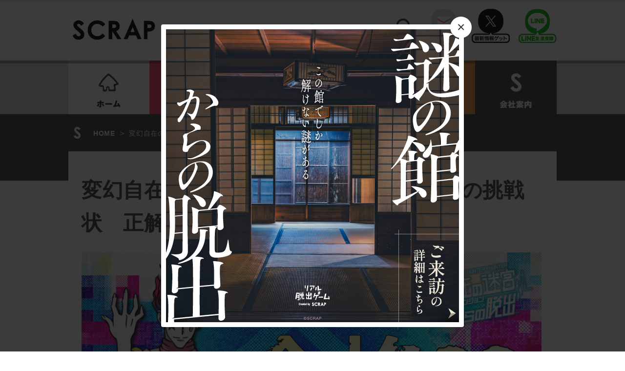

--- FILE ---
content_type: text/html; charset=UTF-8
request_url: https://www.scrapmagazine.com/hunter2021_goods_seikai/
body_size: 35331
content:

<!DOCTYPE html>
<html lang="ja">

<head>
	<!-- Google Tag Manager -->
	<script>
		(function(w, d, s, l, i) {
			w[l] = w[l] || [];
			w[l].push({
				'gtm.start': new Date().getTime(),
				event: 'gtm.js'
			});
			var f = d.getElementsByTagName(s)[0],
				j = d.createElement(s),
				dl = l != 'dataLayer' ? '&l=' + l : '';
			j.async = true;
			j.src =
				'https://www.googletagmanager.com/gtm.js?id=' + i + dl;
			f.parentNode.insertBefore(j, f);
		})(window, document, 'script', 'dataLayer', 'GTM-M5RNKR');
	</script>
	<!-- End Google Tag Manager -->
	<meta name="viewport" content="width=device-width,initial-scale=1">
	<meta charset="UTF-8">
	<meta name="robots" content="noindex" />
	<title>変幻自在の迷宮からの脱出　ヒソカからの挑戦状　正解 &#8211; SCRAP</title>
<meta name='robots' content='max-image-preview:large' />
<link rel='dns-prefetch' href='//www.googletagmanager.com' />
<link rel="alternate" type="application/rss+xml" title="SCRAP &raquo; フィード" href="https://www.scrapmagazine.com/feed/" />
<link rel="alternate" type="application/rss+xml" title="SCRAP &raquo; コメントフィード" href="https://www.scrapmagazine.com/comments/feed/" />
<script type="text/javascript">
window._wpemojiSettings = {"baseUrl":"https:\/\/s.w.org\/images\/core\/emoji\/14.0.0\/72x72\/","ext":".png","svgUrl":"https:\/\/s.w.org\/images\/core\/emoji\/14.0.0\/svg\/","svgExt":".svg","source":{"concatemoji":"https:\/\/www.scrapmagazine.com\/wp-includes\/js\/wp-emoji-release.min.js?ver=6.1.9"}};
/*! This file is auto-generated */
!function(e,a,t){var n,r,o,i=a.createElement("canvas"),p=i.getContext&&i.getContext("2d");function s(e,t){var a=String.fromCharCode,e=(p.clearRect(0,0,i.width,i.height),p.fillText(a.apply(this,e),0,0),i.toDataURL());return p.clearRect(0,0,i.width,i.height),p.fillText(a.apply(this,t),0,0),e===i.toDataURL()}function c(e){var t=a.createElement("script");t.src=e,t.defer=t.type="text/javascript",a.getElementsByTagName("head")[0].appendChild(t)}for(o=Array("flag","emoji"),t.supports={everything:!0,everythingExceptFlag:!0},r=0;r<o.length;r++)t.supports[o[r]]=function(e){if(p&&p.fillText)switch(p.textBaseline="top",p.font="600 32px Arial",e){case"flag":return s([127987,65039,8205,9895,65039],[127987,65039,8203,9895,65039])?!1:!s([55356,56826,55356,56819],[55356,56826,8203,55356,56819])&&!s([55356,57332,56128,56423,56128,56418,56128,56421,56128,56430,56128,56423,56128,56447],[55356,57332,8203,56128,56423,8203,56128,56418,8203,56128,56421,8203,56128,56430,8203,56128,56423,8203,56128,56447]);case"emoji":return!s([129777,127995,8205,129778,127999],[129777,127995,8203,129778,127999])}return!1}(o[r]),t.supports.everything=t.supports.everything&&t.supports[o[r]],"flag"!==o[r]&&(t.supports.everythingExceptFlag=t.supports.everythingExceptFlag&&t.supports[o[r]]);t.supports.everythingExceptFlag=t.supports.everythingExceptFlag&&!t.supports.flag,t.DOMReady=!1,t.readyCallback=function(){t.DOMReady=!0},t.supports.everything||(n=function(){t.readyCallback()},a.addEventListener?(a.addEventListener("DOMContentLoaded",n,!1),e.addEventListener("load",n,!1)):(e.attachEvent("onload",n),a.attachEvent("onreadystatechange",function(){"complete"===a.readyState&&t.readyCallback()})),(e=t.source||{}).concatemoji?c(e.concatemoji):e.wpemoji&&e.twemoji&&(c(e.twemoji),c(e.wpemoji)))}(window,document,window._wpemojiSettings);
</script>
<style type="text/css">
img.wp-smiley,
img.emoji {
	display: inline !important;
	border: none !important;
	box-shadow: none !important;
	height: 1em !important;
	width: 1em !important;
	margin: 0 0.07em !important;
	vertical-align: -0.1em !important;
	background: none !important;
	padding: 0 !important;
}
</style>
	<link rel='stylesheet' id='wp-block-library-css' href='https://www.scrapmagazine.com/wp-includes/css/dist/block-library/style.min.css?ver=6.1.9' type='text/css' media='all' />
<link rel='stylesheet' id='classic-theme-styles-css' href='https://www.scrapmagazine.com/wp-includes/css/classic-themes.min.css?ver=1' type='text/css' media='all' />
<style id='global-styles-inline-css' type='text/css'>
body{--wp--preset--color--black: #000000;--wp--preset--color--cyan-bluish-gray: #abb8c3;--wp--preset--color--white: #ffffff;--wp--preset--color--pale-pink: #f78da7;--wp--preset--color--vivid-red: #cf2e2e;--wp--preset--color--luminous-vivid-orange: #ff6900;--wp--preset--color--luminous-vivid-amber: #fcb900;--wp--preset--color--light-green-cyan: #7bdcb5;--wp--preset--color--vivid-green-cyan: #00d084;--wp--preset--color--pale-cyan-blue: #8ed1fc;--wp--preset--color--vivid-cyan-blue: #0693e3;--wp--preset--color--vivid-purple: #9b51e0;--wp--preset--gradient--vivid-cyan-blue-to-vivid-purple: linear-gradient(135deg,rgba(6,147,227,1) 0%,rgb(155,81,224) 100%);--wp--preset--gradient--light-green-cyan-to-vivid-green-cyan: linear-gradient(135deg,rgb(122,220,180) 0%,rgb(0,208,130) 100%);--wp--preset--gradient--luminous-vivid-amber-to-luminous-vivid-orange: linear-gradient(135deg,rgba(252,185,0,1) 0%,rgba(255,105,0,1) 100%);--wp--preset--gradient--luminous-vivid-orange-to-vivid-red: linear-gradient(135deg,rgba(255,105,0,1) 0%,rgb(207,46,46) 100%);--wp--preset--gradient--very-light-gray-to-cyan-bluish-gray: linear-gradient(135deg,rgb(238,238,238) 0%,rgb(169,184,195) 100%);--wp--preset--gradient--cool-to-warm-spectrum: linear-gradient(135deg,rgb(74,234,220) 0%,rgb(151,120,209) 20%,rgb(207,42,186) 40%,rgb(238,44,130) 60%,rgb(251,105,98) 80%,rgb(254,248,76) 100%);--wp--preset--gradient--blush-light-purple: linear-gradient(135deg,rgb(255,206,236) 0%,rgb(152,150,240) 100%);--wp--preset--gradient--blush-bordeaux: linear-gradient(135deg,rgb(254,205,165) 0%,rgb(254,45,45) 50%,rgb(107,0,62) 100%);--wp--preset--gradient--luminous-dusk: linear-gradient(135deg,rgb(255,203,112) 0%,rgb(199,81,192) 50%,rgb(65,88,208) 100%);--wp--preset--gradient--pale-ocean: linear-gradient(135deg,rgb(255,245,203) 0%,rgb(182,227,212) 50%,rgb(51,167,181) 100%);--wp--preset--gradient--electric-grass: linear-gradient(135deg,rgb(202,248,128) 0%,rgb(113,206,126) 100%);--wp--preset--gradient--midnight: linear-gradient(135deg,rgb(2,3,129) 0%,rgb(40,116,252) 100%);--wp--preset--duotone--dark-grayscale: url('#wp-duotone-dark-grayscale');--wp--preset--duotone--grayscale: url('#wp-duotone-grayscale');--wp--preset--duotone--purple-yellow: url('#wp-duotone-purple-yellow');--wp--preset--duotone--blue-red: url('#wp-duotone-blue-red');--wp--preset--duotone--midnight: url('#wp-duotone-midnight');--wp--preset--duotone--magenta-yellow: url('#wp-duotone-magenta-yellow');--wp--preset--duotone--purple-green: url('#wp-duotone-purple-green');--wp--preset--duotone--blue-orange: url('#wp-duotone-blue-orange');--wp--preset--font-size--small: 13px;--wp--preset--font-size--medium: 20px;--wp--preset--font-size--large: 36px;--wp--preset--font-size--x-large: 42px;--wp--preset--spacing--20: 0.44rem;--wp--preset--spacing--30: 0.67rem;--wp--preset--spacing--40: 1rem;--wp--preset--spacing--50: 1.5rem;--wp--preset--spacing--60: 2.25rem;--wp--preset--spacing--70: 3.38rem;--wp--preset--spacing--80: 5.06rem;}:where(.is-layout-flex){gap: 0.5em;}body .is-layout-flow > .alignleft{float: left;margin-inline-start: 0;margin-inline-end: 2em;}body .is-layout-flow > .alignright{float: right;margin-inline-start: 2em;margin-inline-end: 0;}body .is-layout-flow > .aligncenter{margin-left: auto !important;margin-right: auto !important;}body .is-layout-constrained > .alignleft{float: left;margin-inline-start: 0;margin-inline-end: 2em;}body .is-layout-constrained > .alignright{float: right;margin-inline-start: 2em;margin-inline-end: 0;}body .is-layout-constrained > .aligncenter{margin-left: auto !important;margin-right: auto !important;}body .is-layout-constrained > :where(:not(.alignleft):not(.alignright):not(.alignfull)){max-width: var(--wp--style--global--content-size);margin-left: auto !important;margin-right: auto !important;}body .is-layout-constrained > .alignwide{max-width: var(--wp--style--global--wide-size);}body .is-layout-flex{display: flex;}body .is-layout-flex{flex-wrap: wrap;align-items: center;}body .is-layout-flex > *{margin: 0;}:where(.wp-block-columns.is-layout-flex){gap: 2em;}.has-black-color{color: var(--wp--preset--color--black) !important;}.has-cyan-bluish-gray-color{color: var(--wp--preset--color--cyan-bluish-gray) !important;}.has-white-color{color: var(--wp--preset--color--white) !important;}.has-pale-pink-color{color: var(--wp--preset--color--pale-pink) !important;}.has-vivid-red-color{color: var(--wp--preset--color--vivid-red) !important;}.has-luminous-vivid-orange-color{color: var(--wp--preset--color--luminous-vivid-orange) !important;}.has-luminous-vivid-amber-color{color: var(--wp--preset--color--luminous-vivid-amber) !important;}.has-light-green-cyan-color{color: var(--wp--preset--color--light-green-cyan) !important;}.has-vivid-green-cyan-color{color: var(--wp--preset--color--vivid-green-cyan) !important;}.has-pale-cyan-blue-color{color: var(--wp--preset--color--pale-cyan-blue) !important;}.has-vivid-cyan-blue-color{color: var(--wp--preset--color--vivid-cyan-blue) !important;}.has-vivid-purple-color{color: var(--wp--preset--color--vivid-purple) !important;}.has-black-background-color{background-color: var(--wp--preset--color--black) !important;}.has-cyan-bluish-gray-background-color{background-color: var(--wp--preset--color--cyan-bluish-gray) !important;}.has-white-background-color{background-color: var(--wp--preset--color--white) !important;}.has-pale-pink-background-color{background-color: var(--wp--preset--color--pale-pink) !important;}.has-vivid-red-background-color{background-color: var(--wp--preset--color--vivid-red) !important;}.has-luminous-vivid-orange-background-color{background-color: var(--wp--preset--color--luminous-vivid-orange) !important;}.has-luminous-vivid-amber-background-color{background-color: var(--wp--preset--color--luminous-vivid-amber) !important;}.has-light-green-cyan-background-color{background-color: var(--wp--preset--color--light-green-cyan) !important;}.has-vivid-green-cyan-background-color{background-color: var(--wp--preset--color--vivid-green-cyan) !important;}.has-pale-cyan-blue-background-color{background-color: var(--wp--preset--color--pale-cyan-blue) !important;}.has-vivid-cyan-blue-background-color{background-color: var(--wp--preset--color--vivid-cyan-blue) !important;}.has-vivid-purple-background-color{background-color: var(--wp--preset--color--vivid-purple) !important;}.has-black-border-color{border-color: var(--wp--preset--color--black) !important;}.has-cyan-bluish-gray-border-color{border-color: var(--wp--preset--color--cyan-bluish-gray) !important;}.has-white-border-color{border-color: var(--wp--preset--color--white) !important;}.has-pale-pink-border-color{border-color: var(--wp--preset--color--pale-pink) !important;}.has-vivid-red-border-color{border-color: var(--wp--preset--color--vivid-red) !important;}.has-luminous-vivid-orange-border-color{border-color: var(--wp--preset--color--luminous-vivid-orange) !important;}.has-luminous-vivid-amber-border-color{border-color: var(--wp--preset--color--luminous-vivid-amber) !important;}.has-light-green-cyan-border-color{border-color: var(--wp--preset--color--light-green-cyan) !important;}.has-vivid-green-cyan-border-color{border-color: var(--wp--preset--color--vivid-green-cyan) !important;}.has-pale-cyan-blue-border-color{border-color: var(--wp--preset--color--pale-cyan-blue) !important;}.has-vivid-cyan-blue-border-color{border-color: var(--wp--preset--color--vivid-cyan-blue) !important;}.has-vivid-purple-border-color{border-color: var(--wp--preset--color--vivid-purple) !important;}.has-vivid-cyan-blue-to-vivid-purple-gradient-background{background: var(--wp--preset--gradient--vivid-cyan-blue-to-vivid-purple) !important;}.has-light-green-cyan-to-vivid-green-cyan-gradient-background{background: var(--wp--preset--gradient--light-green-cyan-to-vivid-green-cyan) !important;}.has-luminous-vivid-amber-to-luminous-vivid-orange-gradient-background{background: var(--wp--preset--gradient--luminous-vivid-amber-to-luminous-vivid-orange) !important;}.has-luminous-vivid-orange-to-vivid-red-gradient-background{background: var(--wp--preset--gradient--luminous-vivid-orange-to-vivid-red) !important;}.has-very-light-gray-to-cyan-bluish-gray-gradient-background{background: var(--wp--preset--gradient--very-light-gray-to-cyan-bluish-gray) !important;}.has-cool-to-warm-spectrum-gradient-background{background: var(--wp--preset--gradient--cool-to-warm-spectrum) !important;}.has-blush-light-purple-gradient-background{background: var(--wp--preset--gradient--blush-light-purple) !important;}.has-blush-bordeaux-gradient-background{background: var(--wp--preset--gradient--blush-bordeaux) !important;}.has-luminous-dusk-gradient-background{background: var(--wp--preset--gradient--luminous-dusk) !important;}.has-pale-ocean-gradient-background{background: var(--wp--preset--gradient--pale-ocean) !important;}.has-electric-grass-gradient-background{background: var(--wp--preset--gradient--electric-grass) !important;}.has-midnight-gradient-background{background: var(--wp--preset--gradient--midnight) !important;}.has-small-font-size{font-size: var(--wp--preset--font-size--small) !important;}.has-medium-font-size{font-size: var(--wp--preset--font-size--medium) !important;}.has-large-font-size{font-size: var(--wp--preset--font-size--large) !important;}.has-x-large-font-size{font-size: var(--wp--preset--font-size--x-large) !important;}
.wp-block-navigation a:where(:not(.wp-element-button)){color: inherit;}
:where(.wp-block-columns.is-layout-flex){gap: 2em;}
.wp-block-pullquote{font-size: 1.5em;line-height: 1.6;}
</style>
<link rel='stylesheet' id='wp-pagenavi-css' href='https://www.scrapmagazine.com/wp-content/plugins/wp-pagenavi/pagenavi-css.css?ver=2.70' type='text/css' media='all' />
<link rel='stylesheet' id='scrap-style-css' href='https://www.scrapmagazine.com/wp-content/themes/scrap/style.css?ver=6.1.9' type='text/css' media='all' />
<link rel='stylesheet' id='scrap-boxer-css' href='https://www.scrapmagazine.com/wp-content/themes/scrap/css/jquery.fs.boxer.css?ver=1674942424' type='text/css' media='all' />
<link rel='stylesheet' id='scrap-magnific-css' href='https://www.scrapmagazine.com/wp-content/themes/scrap/css/magnific-popup.css?ver=1674942424' type='text/css' media='all' />
<link rel='stylesheet' id='scrap-popup-css' href='https://www.scrapmagazine.com/wp-content/themes/scrap/css/popup.css?ver=1674942424' type='text/css' media='all' />
<script type='text/javascript' src='https://www.scrapmagazine.com/wp-includes/js/jquery/jquery.min.js?ver=3.6.1' id='jquery-core-js'></script>
<script type='text/javascript' src='https://www.scrapmagazine.com/wp-includes/js/jquery/jquery-migrate.min.js?ver=3.3.2' id='jquery-migrate-js'></script>
<link rel="https://api.w.org/" href="https://www.scrapmagazine.com/wp-json/" /><link rel="alternate" type="application/json" href="https://www.scrapmagazine.com/wp-json/wp/v2/pages/32036" /><link rel="EditURI" type="application/rsd+xml" title="RSD" href="https://www.scrapmagazine.com/xmlrpc.php?rsd" />
<link rel="wlwmanifest" type="application/wlwmanifest+xml" href="https://www.scrapmagazine.com/wp-includes/wlwmanifest.xml" />
<meta name="generator" content="WordPress 6.1.9" />
<link rel="canonical" href="https://www.scrapmagazine.com/hunter2021_goods_seikai/" />
<link rel='shortlink' href='https://www.scrapmagazine.com/?p=32036' />
<link rel="alternate" type="application/json+oembed" href="https://www.scrapmagazine.com/wp-json/oembed/1.0/embed?url=https%3A%2F%2Fwww.scrapmagazine.com%2Fhunter2021_goods_seikai%2F" />
<link rel="alternate" type="text/xml+oembed" href="https://www.scrapmagazine.com/wp-json/oembed/1.0/embed?url=https%3A%2F%2Fwww.scrapmagazine.com%2Fhunter2021_goods_seikai%2F&#038;format=xml" />
<meta name="generator" content="Site Kit by Google 1.168.0" />
	<meta name="description" content="">

	<meta property='og:locale' content='ja_JP'>
			<meta property='og:type' content='website'>
		<meta property='og:title' content='SCRAP'>
		<meta property='og:url' content='https://www.scrapmagazine.com'>
		<meta property='og:description' content=''>
		<meta property='og:site_name' content='SCRAP'>
	
	<!-- ポップアップ -->
	</head>

<body class="page-template page-template-page_onecol page-template-page_onecol-php page page-id-32036">
	<!-- Google Tag Manager -->
	<noscript><iframe src="//www.googletagmanager.com/ns.html?id=GTM-M5RNKR" height="0" width="0" style="display:none;visibility:hidden"></iframe></noscript>


	<!-- ポップアップ -->
	<div id="inline-wrap" class="mfp-hide">
		<div class="image">
							<a href="https://realdgame.jp/s/kyoto-yakata/?utm_source=scrapmagazine&utm_medium=referral&utm_campaign=popup_kyoto-yakata" target="_blank">
					<img src="https://www.scrapmagazine.com/wp-content/uploads/2026/01/600x600_popup-2.png" alt="">
									</a>
					</div>
	</div>

	<div class="slim_nav_wrapper cb-header">
		<div class="slim_nav_inner">
			<div class="slim_nav clearfix">
				<h1><a href="https://www.scrapmagazine.com"><img src="https://www.scrapmagazine.com/wp-content/themes/scrap/images/slim_logo.png" alt="SCRAP" width="143" height="36"></a></h1>
				<ul>
					<li class="event"><a href="https://www.scrapmagazine.com/event/">イベント</a></li>
					<li class="column"><a href="https://www.scrapmagazine.com/column/">記事</a></li>
					<li class="news"><a href="https://www.scrapmagazine.com/news/">お知らせ</a></li>
					<li class="ch"><a href="https://www.scrapmagazine.com/channel/">SCRAPch.</a></li>
					<li class="about"><a href="https://www.scrapmagazine.com/about/company-profile/">会社案内</a></li>
				</ul>


				<div class="parts_searchform2">
					<form name="searchform" id="searchform" method="get" action="https://www.scrapmagazine.com">
						<dl class="search">
							<dt><input type="text" name="s" id="search" class="keywords" placeholder="Search" /> </dt>
							<dd><input type="image" src="https://www.scrapmagazine.com/wp-content/themes/scrap/images/slim_search.png" alt="検索" name="searchBtn" id="submit" class="searchBtn" /> </dd>
						</dl>
					</form>
				</div><!-- //.parts_searchform2 -->



				<div class="parts_snsbutton clearfix">
					<div class="mail_icon"><a href="http://realdgame.jp/newsletter.html" target="_blank">mail</a></div>
					<div class="twitter_icon"><a href="https://twitter.com/scrapmagazine?lang=ja" target="_blank">X</a></div>
					<div class="line_icon"><a href="https://line.me/ti/p/%40ivr5624k" target="_blank">Line@</a></div>
				</div><!-- //.parts_snsbutton -->

			</div><!-- //.slim_nav -->
		</div><!-- //.slim_nav_inner -->
	</div><!-- //.slim_nav_wrapper -->
	<!-- ------------------------- -->

	<div id="header" class="header">
		<div class="contents_wrapper header-fixed data-scroll-header">
			<div class="contents">
				<div class="headertop clearfix">

					<div class="left">
						<h1><a href="https://www.scrapmagazine.com"><img src="https://www.scrapmagazine.com/wp-content/themes/scrap/images/logo.png" alt="SCRAP" width="180" height="46"></a></h1>
					</div><!-- //.left -->

					<div class="right clearfix">

						<div class="parts_searchform">
			<form name="searchform" id="searchform" method="get" action="https://www.scrapmagazine.com">  
			<dl class="search">
				<dt><input type="text" name="s" id="search" class="keywords" placeholder="Search"/>  </dt>
				<dd><input type="image" src="https://www.scrapmagazine.com/wp-content/themes/scrap/images/glass.png" alt="検索" name="searchBtn" id="submit" class="searchBtn"/>  </dd>
			</dl>
		</form>
</div><!-- //.parts_searchform -->
						<div class="parts_snsbutton clearfix">
							<div class="mail_icon"><a href="http://realdgame.jp/newsletter.html" target="_blank">mail</a></div>
							<div class="twitter_icon"><a href="https://twitter.com/scrapmagazine?lang=ja" target="_blank">twitter</a></div>
							<div class="line_icon"><a href="https://line.me/ti/p/%40ivr5624k" target="_blank">Line@</a></div>
						</div><!-- //.parts_snsbutton -->
					</div><!-- //.right -->

				</div><!-- //.contents -->
			</div><!-- //.contents_wrapper -->

			<div class="contents_wrapper headerbottom">
				<div class="top-grayline"></div>
				<nav>
					<ul class="globalnav clearfix">
						<li class="home"><a href="https://www.scrapmagazine.com">ホーム</a></li>
						<li class="event"><a href="https://www.scrapmagazine.com/event/">イベント</a></li>
						<li class="column"><a href="https://www.scrapmagazine.com/column/">記事</a></li>
						<li class="news"><a href="https://www.scrapmagazine.com/news/">お知らせ</a></li>
						<li class="ch"><a href="https://www.scrapmagazine.com/channel/">SCRAPch.</a></li>
						<li class="about"><a href="https://www.scrapmagazine.com/about/company-profile/">会社案内</a></li>
					</ul>
				</nav>
			</div><!-- //.contents_wrapper -->
		</div><!-- //.header --><!-- topicpass start -->
<div class="contents_wrapper contents_wrapper_contents8">
	<div class="contents8 contents clearfix">
		<img class="icon" src="https://www.scrapmagazine.com/wp-content/themes/scrap/images/icon_about_b.png" alt="icon_event_a">
		<ol class="topicpath">
			<li><a href="https://www.scrapmagazine.com">HOME</a>></li>
			<li>変幻自在の迷宮からの脱出　ヒソカからの挑戦状　正解</li>
		</ol>
	</div><!-- //.contents8 -->
</div><!-- //.contents_wrapper -->
<!-- topicpass end -->

<!-- contents start -->
<div class="contents_wrapper contents_wrapper_contents9">
	<div class="contents9 contents clearfix">


		<div class="main onecol">
			<article class="single">
				<h2 class="pagetitle">変幻自在の迷宮からの脱出　ヒソカからの挑戦状　正解</h2>
				<div class="clearfix"><div align="center">
<img decoding="async" loading="lazy" width="1920" height="1080" src="https://www.scrapmagazine.com/wp-content/uploads/2021/02/63ec1fd517b13a6c2d2227cb6904ddeb.jpg" alt="" class="aligncenter size-full wp-image-32043" srcset="https://www.scrapmagazine.com/wp-content/uploads/2021/02/63ec1fd517b13a6c2d2227cb6904ddeb.jpg 1920w, https://www.scrapmagazine.com/wp-content/uploads/2021/02/63ec1fd517b13a6c2d2227cb6904ddeb-300x169.jpg 300w, https://www.scrapmagazine.com/wp-content/uploads/2021/02/63ec1fd517b13a6c2d2227cb6904ddeb-768x432.jpg 768w, https://www.scrapmagazine.com/wp-content/uploads/2021/02/63ec1fd517b13a6c2d2227cb6904ddeb-1024x576.jpg 1024w, https://www.scrapmagazine.com/wp-content/uploads/2021/02/63ec1fd517b13a6c2d2227cb6904ddeb-239x134.jpg 239w, https://www.scrapmagazine.com/wp-content/uploads/2021/02/63ec1fd517b13a6c2d2227cb6904ddeb-471x265.jpg 471w, https://www.scrapmagazine.com/wp-content/uploads/2021/02/63ec1fd517b13a6c2d2227cb6904ddeb-650x366.jpg 650w, https://www.scrapmagazine.com/wp-content/uploads/2021/02/63ec1fd517b13a6c2d2227cb6904ddeb-682x384.jpg 682w, https://www.scrapmagazine.com/wp-content/uploads/2021/02/63ec1fd517b13a6c2d2227cb6904ddeb-588x331.jpg 588w" sizes="(max-width: 1920px) 100vw, 1920px" /></div>
<p>「その通り♢　キミは『合格』♡」</p>
<p>　導き出した解答を電脳ページに打ち込んだ瞬間、あなたの背後から聞き覚えのある声がした。慌てて後ろを向く。</p>
<p>「やあ、会えて嬉しいよ♤」</p>
<p>　そこには笑みを浮かべた男が立っていた。<br />
　ーーこの声、この話し方……間違いない。この男は、あのときハンター試験に乱入してきたヒソカだ。こんな道化師のような風貌の男だったとは。だがーー</p>
<p>「ンー、どうやってキミの居場所を知ったのか、って顔だね♧　実は、こういうことが得意な友達がいてね♢　ちょっとお願いして調べてもらったんだ♤」</p>
<p>　こちらの考えていることなどお見通しだというような台詞に、背筋が冷たくなる。どうやらこの男、考えていた以上に強者のようだ。</p>
<p>「そんな顔しないでよ♢　まだ狩るときじゃないってことはわかってるからさ♤」</p>
<p>　どうやら、ヒソカに戦う気は無いようだ。ーーでは、何故ここにやって来たのだろうか？</p>
<p>「今日はキミの顔を見に来ただけ♢　ボクはキミの成長に期待しているんだ♤　ボクが戦いたいのはまだ青い今のキミじゃなくて、もっと強くなって成熟したキミなんだよ……♧」</p>
<p>　そう告げるヒソカはどこか興奮しているようだった。思わず全身に寒気が走る。あなたは半ば無意識にヒソカから距離をとった。</p>
<p>「フフフ、直接会えてよかったよ♤　次に会うときは、もっと成長していておくれ……♡」</p>
<p>　ヒソカはそう言うと、ポケットからトランプを取り出した。剣呑な光を宿した彼と目が合った瞬間。</p>
<p>　ーーシュッ！</p>
<p>　ヒソカの手から放たれたトランプが、あなたに向かって飛んでくる。地面に転がるようにそれを避ける。あなたが起き上がったとき、ヒソカの姿は既に消えていた。</p>
<p>　その場には呆然とするあなたと、壁に刺さった1枚のトランプだけが残されたのであったーー。</p>
<p>fin.</p>
<hr>
<div align="center">
<p>おめでとう！正解したことををシェアしよう！</p>
<p><a href="https://twitter.com/share?url=https://realdgame.jp/hunter2021/&amp;text=【変幻自在の迷宮からの脱出】「ヒソカからの挑戦状」の謎を解き明かした！キミも「特典付きゲームキット」を購入して限定グッズを手に入れよう！ &amp;hashtags=ハンター試験オンライン&amp;via=realdgame" target="_blank" rel="noopener"><img decoding="async" loading="lazy" width="180" height="60" class="alignnone size-full wp-image-8484" src="https://www.scrapmagazine.com/wp-content/uploads/2018/10/btn_twitter.png" alt="ツイッター" /></a>　　<a href="http://line.me/R/msg/text/?【変幻自在の迷宮からの脱出】 「ヒソカからの挑戦状」の謎を解き明かした！キミもキ特典付きゲームキット購入して限定グッズを手に入れよう！  https://realdgame.jp/hunter2021" target="_blank" rel="noopener"><img decoding="async" loading="lazy" width="180" height="60" class="alignnone size-full wp-image-8483" src="https://www.scrapmagazine.com/wp-content/uploads/2018/10/btn_line.png" alt="LINE" /> </a></p>
</div>
</div>
			</article>
		</div><!-- //.main -->


	</div><!-- //.contents9 -->
</div><!-- //.contents_wrapper -->
<!-- contents end -->
<!-- contents end -->
<!--  CONTACT start -->
<div class="contents_wrapper contents6_wrapper pt57 pb40">
	<div class="contents6 contents">
		<h2 class="tac"><img src="https://www.scrapmagazine.com/wp-content/themes/scrap/images/top_parts_contact.png" alt="コンタクト" width="279" height="44"></h2>
		<p class="blue bold tac mt27 mb30">制作のご相談、コラボレーションなど、<br />
			お気軽にお問い合わせください。</p>
		<div class="w442 clearfix">
			<div class="btn btn2"><a href="https://www.scrapmagazine.com/inquiry/">よくあるお問い合わせ</a></div>
		</div>
		<p class="blue bold tac mt27 mb15">▼一般のお客様はこちら</p>
		<div class="btn_area">
			<div class="btn btn3"><a href="https://www.scrapmagazine.com/general/">公演内容、チケットのお問い合わせ</a></div>
		</div>
		<p class="blue bold tac mt27 mb15">▼企業／法人の方はこちら</p>
		<div class="btn_area">
			<div class="btn btn3"><a href="https://www.scrapmagazine.com/enterprise/">リアル脱出ゲーム制作のお問い合わせ</a></div>
			<div class="btn btn3"><a href="https://www.scrapmagazine.com/interview/">取材に関するお問い合わせ</a></div>
			<div class="btn btn3"><a href="https://www.scrapmagazine.com/otherform/">その他のご相談／お問い合わせ</a></div>
		</div>
		<p class="blue bold tac mt27 mb15">▼英語、中国語でのお問い合わせはこちら</p>
		<div class="btn_area">
			<div class="btn btn3"><a href="https://realescapegame.jp/">English／中文</a></div>
		</div>
	</div><!-- //.contents6 -->
</div><!-- //.contents_wrapper -->
<!--  CONTACT end -->

<!--  ABOUT start -->
<div class="contents_wrapper contents7_wrapper">
	<div class="contents7 contents">
		<h2 class="mt70 mb20 tac"><img src="https://www.scrapmagazine.com/wp-content/themes/scrap/images/top_parts_aboutscrap.png" alt="ABOUT" width="405" height="44"></h2>
		<p class="fz26 bold mb17 tac">会社案内</p>
	</div><!-- //.contents7 -->
</div><!-- //.contents_wrapper -->

<div class="contents_wrapper contents7_wrapper2">
	<div class="contents72 contents">
		<div class="about_left">
			<ul class="footer_menu clearfix">
				<li><a href="https://www.scrapmagazine.com/about/company-profile/">会社概要</a></li>
				<li><a href="https://www.scrapmagazine.com/about/works/">制作実績</a></li>
				<li><a href="https://www.scrapmagazine.com/about/message/">代表挨拶</a></li>
				<li><a href="https://www.scrapmagazine.com/about/store/">店舗紹介</a></li>
				<li><a href="https://www.scrapmagazine.com/about/officer/">役員紹介</a></li>
				<li><a href="https://www.scrapmagazine.com/about/recruit/">リクルート</a></li>
				<li class="last2"><a href="https://www.scrapmagazine.com/about/history/">沿革</a></li>
				<li class="last2"><a href="https://www.scrapmagazine.com/about/privacypolicy/">プライバシーポリシー</a></li>
			</ul>
		</div><!-- //.about_left -->
		<div class="about_right tac">
			<div class="about_office">
				<h3 class="fz20 mt19">東京本社</h3>
				<p>〒151-0051<br />
					東京都渋谷区千駄ヶ谷５-８-２<br>
					イワオアネックス北館１階</p>
				<p>TEL　03-5341-4570<br />
					FAX　03-5341-4916</p>
			</div>
		</div><!-- //.about_right -->
	</div><!-- //.contents -->
</div><!-- //.contents_wrapper -->
<!--  ABOUT end -->

<div class="contents_wrapper">
	<div class="contents contentstop">
		<div class="btn gototop"><a href="#" data-scroll>上へ</a></div>
	</div><!-- //.contents -->
</div><!-- //.contents_wrapper -->

<div class="footer">
	<p class="logo"><a href="#"><img src="https://www.scrapmagazine.com/wp-content/themes/scrap/images/footer_logo.png" alt="footer_logo" width="150" height="38"></a></p>

	<p class="copy">©SCRAP All rights reserved.　Site design：<a href="http://www.marble-co.net/portfolio/" target="_blank">Marble.co</a></p>
</div><!-- //.footer -->


<script type='text/javascript' src='https://www.scrapmagazine.com/wp-content/themes/scrap/js/jquery.fs.boxer.js?ver=1674942424' id='scrap-boxer-js'></script>
<script type='text/javascript' src='https://www.scrapmagazine.com/wp-content/themes/scrap/js/smooth-scroll.js?ver=1674942424' id='scrap-smooth-js'></script>
<script type='text/javascript' src='https://www.scrapmagazine.com/wp-content/themes/scrap/js/jquery.cbslideheader.js?ver=1674942424' id='scrap-cbslide-js'></script>
<script type='text/javascript' src='https://www.scrapmagazine.com/wp-content/themes/scrap/js/jquery.magnific-popup.js?ver=1674942424' id='scrap-magnific-js'></script>
<script type='text/javascript' src='https://www.scrapmagazine.com/wp-content/themes/scrap/js/jquery.cookie.js?ver=1674942424' id='scrap-cookie-js'></script>
<script type='text/javascript' id='scrap-main-js-extra'>
/* <![CDATA[ */
var SCRAP_spots = [{"lat":35.69532006186656,"lng":139.7006356716156,"type":"himitu","url":"http:\/\/www.scrapmagazine.com\/about\/store\/#\u6771\u4eac\u30df\u30b9\u30c6\u30ea\u30fc\u30b5\u30fc\u30ab\u30b9"},{"lat":33.58659719239862,"lng":130.40039330715445,"type":"agito","url":"http:\/\/www.scrapmagazine.com\/about\/store\/#\u30a2\u30b8\u30c8\u30aa\u30d6\u30b9\u30af\u30e9\u30c3\u30d7\u798f\u5ca1\u30fb\u5929\u795e"},{"lat":38.262260230073,"lng":140.87819516658783,"type":"agito","url":"http:\/\/www.scrapmagazine.com\/about\/store\/#\u30a2\u30b8\u30c8\u30aa\u30d6\u30b9\u30af\u30e9\u30c3\u30d7\u4ed9\u53f0"},{"lat":43.05860358673037,"lng":141.35209374012834,"type":"agito","url":"http:\/\/www.scrapmagazine.com\/about\/store\/#\u30a2\u30b8\u30c8\u30aa\u30d6\u30b9\u30af\u30e9\u30c3\u30d7\u672d\u5e4c"},{"lat":43.6437203,"lng":-79.41155200000003,"type":"agito","url":"http:\/\/www.scrapmagazine.com\/about\/store\/#Tronto"},{"lat":37.349023,"lng":-121.90107799999998,"type":"agito","url":"http:\/\/www.scrapmagazine.com\/about\/store\/#San%20Jose"},{"lat":34.0501009,"lng":-118.2421794,"type":"agito","url":"http:\/\/www.scrapmagazine.com\/about\/store\/#Los%20Angels"},{"lat":37.7857672,"lng":-122.43062989999999,"type":"agito","url":"http:\/\/www.scrapmagazine.com\/about\/store\/#San%20Francisco"},{"lat":35.443877,"lng":139.6474809,"type":"agito","url":"http:\/\/www.scrapmagazine.com\/about\/store\/#\u30a2\u30b8\u30c8\u30aa\u30d6\u30b9\u30af\u30e9\u30c3\u30d7\u6a2a\u6d5c\u4e2d\u83ef\u8857"},{"lat":34.6651414,"lng":133.9286072,"type":"agito","url":"http:\/\/www.scrapmagazine.com\/about\/store\/#\u30a2\u30b8\u30c8\u30aa\u30d6\u30b9\u30af\u30e9\u30c3\u30d7\u5ca1\u5c71"},{"lat":34.6559226,"lng":135.505402,"type":"agito","url":"http:\/\/www.scrapmagazine.com\/about\/store\/#\u30a2\u30b8\u30c8\u30aa\u30d6\u30b9\u30af\u30e9\u30c3\u30d7\u5927\u962a\u30ca\u30be\u30d3\u30eb"},{"lat":35.0148222,"lng":135.76127150000002,"type":"agito","url":"http:\/\/www.scrapmagazine.com\/about\/store\/#\u30a2\u30b8\u30c8\u30aa\u30d6\u30b9\u30af\u30e9\u30c3\u30d7\u4eac\u90fd"},{"lat":35.6600459,"lng":139.66779280000003,"type":"agito","url":"http:\/\/www.scrapmagazine.com\/about\/store\/#\u30a2\u30b8\u30c8\u30aa\u30d6\u30b9\u30af\u30e9\u30c3\u30d7\u4e0b\u5317\u6ca2\u30ca\u30be\u30d3\u30eb"},{"lat":35.7088161,"lng":139.80040250000002,"type":"agito","url":"http:\/\/www.scrapmagazine.com\/about\/store\/#\u30a2\u30b8\u30c8\u30aa\u30d6\u30b9\u30af\u30e9\u30c3\u30d7\u6d45\u8349"},{"lat":35.7024863,"lng":139.70364900000004,"type":"agito","url":"http:\/\/www.scrapmagazine.com\/about\/store\/#\u30a2\u30b8\u30c8\u30aa\u30d6\u30b9\u30af\u30e9\u30c3\u30d7\u6771\u65b0\u5bbfGUNKAN"},{"lat":34.6718401,"lng":135.49801890000003,"type":"himitu","url":"http:\/\/www.scrapmagazine.com\/about\/store\/#\u5927\u962a\u30d2\u30df\u30c4\u30ad\u30c1\u30aa\u30d6\u30b9\u30af\u30e9\u30c3\u30d7"},{"lat":35.1612968,"lng":136.90681689999997,"type":"agito","url":"http:\/\/www.scrapmagazine.com\/about\/store\/#\u30ca\u30be\u30fb\u30b3\u30f3\u30d7\u30ec\u30c3\u30af\u30b9\u540d\u53e4\u5c4b"},{"lat":35.6685877,"lng":139.70676130000004,"type":"himitu","url":"http:\/\/www.scrapmagazine.com\/about\/store\/#\u539f\u5bbf\u30d2\u30df\u30c4\u30ad\u30c1\u30aa\u30d6\u30b9\u30af\u30e9\u30c3\u30d7"},{"lat":35.675511869229794,"lng":139.7087054407532,"type":"agito","url":"http:\/\/www.scrapmagazine.com\/about\/store\/#\u6771\u4eac\u30aa\u30d5\u30a3\u30b9"}];
var SCRAP_THEME = {"themeDir":"https:\/\/www.scrapmagazine.com\/wp-content\/themes\/scrap","popupExpires":"31","mapsApiKey":""};
var SCRAP_THEME = {"themeDir":"https:\/\/www.scrapmagazine.com\/wp-content\/themes\/scrap","mapsApiKey":null,"postType":"page"};
/* ]]> */
</script>
<script type='text/javascript' src='https://www.scrapmagazine.com/wp-content/themes/scrap/js/main.js?ver=1765367077' id='scrap-main-js'></script>


</body>

</html>